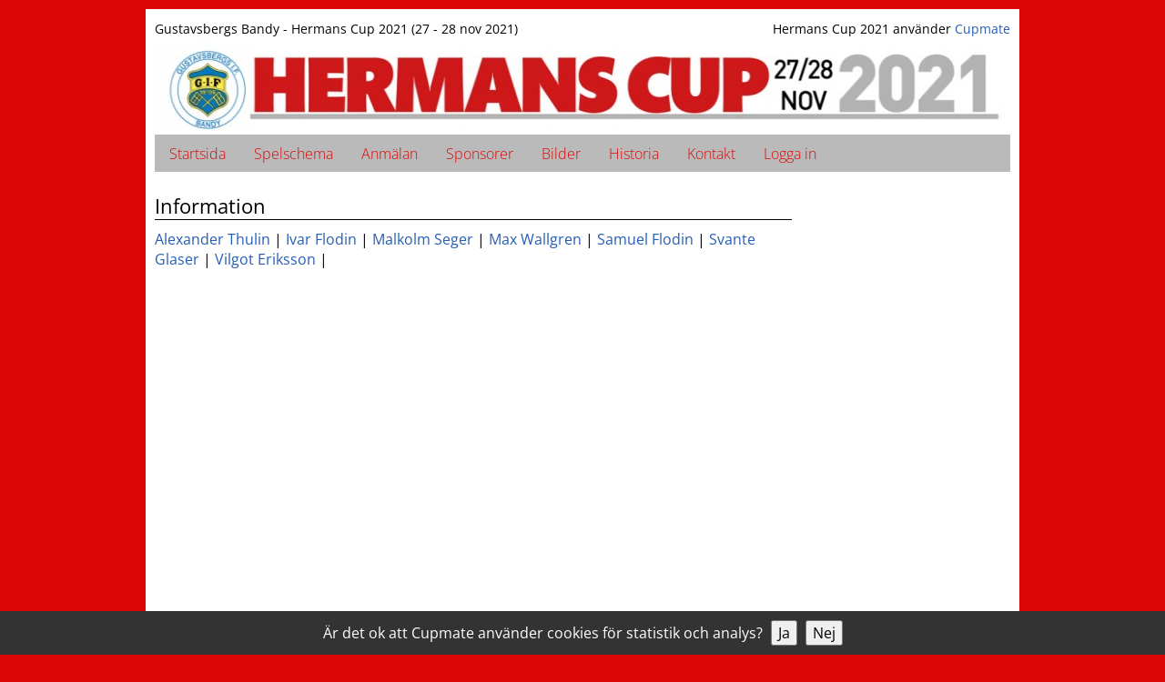

--- FILE ---
content_type: text/html; charset=UTF-8
request_url: https://www.cupmate.nu/matcher_refs.php?iCupID=14019&fr=m
body_size: 5923
content:

<!DOCTYPE html>
<html lang="sv" class="is-desktop">
<head>
		<meta charset="utf-8" />
	<meta name="viewport" content="width=device-width, initial-scale=1.0"><!-- Set the viewport width to device width for mobile -->
	<title>Hermans Cup 2021 - Domarlista</title>
	<meta name="Description" content=""/>
	<meta name="Keywords" content=""/>
	<meta name="author" content="www.cupmate.nu"/>
			
	
		
		<link href="/css/cssBasicCss.min.css" rel="stylesheet" media="screen">
		<link href="/css/cssFontAwesome.min.css?v=1769199203" rel="stylesheet" media="screen">
		<link href="/css/cssGeneral.min.css" rel="stylesheet" media="screen">
		
<style rel="stylesheet">
:root {
	--dark-font-color: #fff;
	--dark-font-color2: rgba(255, 255, 255, .8);
	--dark-background1: #000000;
	--dark-background2: #111111;
	--dark-background3: #222222;
  	--dark-border-color: rgba(255, 255, 255, .2);
	--dark-border-color2: rgba(255, 255, 255, .3);
}
</style>
		<link href="/css/cssCup.min.css?v=1769199203" rel="stylesheet" media="screen">
					<link href="/css/cssCupLayout1.min.css?v=1769199203" rel="stylesheet" media="screen">
		<!--j-->
<style rel="stylesheet">
	body {background: #DB0707;}
		.navbar.navbar-default,
	.navbar-collapse.in,
	nav#team-menu {background-color: #BABABA;}
	.navbar.navbar-default li a,
	nav#team-menu ul.teammenu li a,
	nav#team-menu ul.teammenu li a:focus {color: #DB0707;}
	ul.nav li.has-submenu:after {color: #DB0707 !important;}
	.navbar.navbar-default li a:hover,
	.navbar.navbar-default li a:active,
	.navbar.navbar-default li a:focus,
	nav#team-menu ul.teammenu li a:hover,
	nav#team-menu ul.teammenu li a:active,
	nav#team-menu ul.teammenu li a:focus {background: #FFFFFF;color: #DB0707;}
	nav#main-menu ul.mainmenu li.lang a:hover {background: #BABABA;color: #DB0707;}

h1 {color: #000000;}
h2 {color: #000000;background: #FFFFFF;border-bottom: 1px solid #000000;}
	h2 {padding-left: 0;}
h3, h4 {color: #333;}
#footer {background: #FFFFFF;color: #000000;}
#footer a {color: #000000;}
.addthis_toolbox a {margin-bottom: 0 !important;}
.addthis_toolbox a .at-icon-wrapper {margin-right: 3px;}

ul.mininav li a{color: #FFFFFF !important;background: #000000 !important;height: 34px;}
ul.mininav li a:after{border-left: 17px solid #000000;}

@media (min-width: 992px) {
	.navbar .navbar-header h1 {background-color: #FFFFFF;}
			.navbar .navbar-header h1.logo {background-image: url(/images/logo/14019_Hermans_cup_banner_liten.jpg); background-repeat: no-repeat; height: 102px;}
	}
@media (max-width: 991px) {
	.navbar .navbar-header h1 {background-color: #FFFFFF; background-image: none;}
	.navbar .navbar-header {background-color: #FFFFFF;}
	.navbar-default .navbar-toggle { border-color: #000000;}
	.navbar-default .navbar-toggle .icon-bar { background-color: #000000;}
	.navbar-default .navbar-nav>li.active>span h2 {background: none; color: #333; border: none;}
	.navbar.navbar-default li a:hover,.navbar.navbar-default li a:active {background: none;color: #333; text-decoration: none; font-weight: bold;}
	}
p:empty{margin-bottom: 0;}

#countdown:not(:empty) .time-container .time-label>div {color: #FFFFFF !important;}
#countdown:not(:empty) .time-container .time>div {color: #FFFFFF !important;}
#countdown:not(:empty) .time-container .time:before {background: rgba(0, 0, 0,.3);}
#countdown:not(:empty):before {
    background-color: transparent;
    animation: fadeInCountdown 0.5s ease-in-out forwards;
	border-radius: 0;
}

@keyframes fadeInCountdown {
    from {
        background-color: transparent;
    }
    to {
        background-color: rgba(0, 0, 0,1);
    }
}
</style>

		<link rel="stylesheet" href="/css/carousel.min.css">
		<link href="/css/cssCupPrint.css?v=1769199203" rel="stylesheet" media="print">
				<link href="/css/cssGames.min.css?v=1769199203" rel="stylesheet" media="screen">
					<link href="/css/cssMobile.min.css?v=1769199203" rel="stylesheet" media="screen and (max-width: 991px)">
					
	
	<style type="text/css" media="screen">
		.skip {position: absolute;top: -1000px;left: -1000px;height: 1px;width: 1px;text-align: left;overflow: hidden;padding: 4px 8px;font-size: .9em;}
		a.skip:active, 
		a.skip:focus, 
		a.skip:hover {background-color: #fff;position: fixed; left: 10px; top: 10px;width: auto; height: auto; overflow: visible; z-index: 10000;text-decoration: underline;}
		#main,.maincontent:focus-visible {outline: none !important;}
	</style>

	<link rel="shortcut icon" href="/images/faviconCupmate.ico"/>
	<link rel="apple-touch-icon" href="/images/faviconCupmate.png" />
	
		
</head>
<body class="layout-1  ">


<a href="#" class="skip a" data-target="mainmenu">Till menyn</a>
<a href="#" class="skip" data-target="main">Till innehållet</a>
<a href="#" class="skip" data-target="submenu" style="display: none">Till undermenyn</a>
	<div id="wrap">
			<div class='container cupinfo hidden-xs hidden-sm' >
	
		<div class='row'>
			
			<div class='col-md-6'>
														Gustavsbergs Bandy - Hermans Cup 2021 
											(27 - 28 nov 2021)
												</div>
			<div class='col-md-6'>
															Hermans Cup 2021 använder <a href='/index.php' title='Till Cupmate'>Cupmate</a>
												</div>
			
		</div>
	</div>

	
	<!--t--><style>
.sr-only {
  position: absolute;
  width: 1px;
  height: 1px;
  padding: 0;
  margin: -1px;
  overflow: hidden;
  clip: rect(0, 0, 0, 0);
  white-space: nowrap;
  border: 0;
}
</style>
<header class='navbar navbar-default navbar-fixed-topMobile' >
	<div class='container'>
		
		<div class='navbar-header'>

						<button type='button' id='navbar-toggle' class='navbar-toggle' aria-label='Open menu'>
				<span class='icon-bar'></span>
				<span class='icon-bar'></span>
				<span class='icon-bar'></span>
			</button>

			<h1 class=" logo">
									<span class="sr-only">Hermans Cup 2021</span>
					<span class="logo"><img src="/images/logo/14019_Hermans_cup_banner_liten.jpg" alt="" /></span>
							</h1>
		</div>
					<div class='navbar-mobile-minimenu hidden-md hidden-lg'>
				<ul style='margin-top: 0;'>
					<!--
					<li><a href='/cup/hermanscup'>Start</a></li>
					-->
												<li><a href='/games.php?iCupID=14019'>Spelschema</a></li>
													<li><a href='/teams.php?iCupID=14019'>Lag</a></li>
													<li><a href='/places.php?iCupID=14019'>Planer</a></li>
															</ul>
			</div>
				
				<nav id="navbar-collapse" class='collapse navbar-collapse' aria-label="mainmenu">
					
		<style>
			.nav.navbar-nav li a,
			.nav.navbar-nav li.active a {
				text-decoration: none !important;
			}
		</style>

				<ul class="nav navbar-nav" style="margin-top: 0;">
			
							<li><a href="https://www.cupmate.nu/cup/hermanscup">Startsida</a></li>
						
			
			    
    <li class="mm has-submenu  hidden-xs hidden-sm">
        <a href="/matcher.php?iCupID=14019"
           >
           Spelschema        </a>

                
        <span class=" hidden-md hidden-lg">
            <style>

.is-desktop .list-classes {border-bottom: 1px solid #ddd;padding-bottom: 6px; }.list-classes li {margin-bottom: .8em; line-height: 1.4;}

</style>


	
			<h2>Spelschema klasser</h2>
	
	<ul class="list-unstyled list-classes clearfix " id="submenu-games">
		<li class=' '><a href='/matcher.php?iCupID=14019&amp;iClassID=14798&iGroupID=85167' title=''>U14 (U14)</a></li>	</ul>
	
			<ul class="list-unstyled list-classes clearfix ">
			<li><a href="/planer.php?iCupID=14019">Planer</a></li>
		</ul>
	
        </span>
    </li>

    <li class="rr has-submenu ">
        <a href="https://www.cupmate.nu/anmalan_info.php?iCupID=14019"
            >
            Anmälan        </a>

            </li>
    <li class="ss ">
        <a href="/sponsorer.php?iCupID=14019">
            Sponsorer        </a>
    </li>
    
    <li class="pp  ">
        <a href="/bildarkiv.php?iCupID=14019&iPicCupID=14019"
            >
            Bilder        </a>
        <span class="hidden-xs hidden-sm hidden-md hidden-lg  ">
            <ul class="list-unstyled"><li><a href='/bildarkiv.php?iCupID=14019&amp;iPicCupID=14019'>Hermans Cup 2021</a></li></ul>
        </span>
    </li>


            <li class="hh ">
                <a href="https://www.cupmate.nu/arkiv.php?iCupID=14019&amp;iOldCupID=13535"
                    >
                    Historia                </a>
                            </li>

                <li class="">
        <a href="/kontakt.php?iCupID=14019">
            Kontakt        </a>
    </li>

<li class="">
    <a href="/login.php?iCupID=14019">
        Logga in    </a>
</li>
			
		</ul>

					</nav>
				<div id="navbar-collapse-close"></div>
			</div>
		</header>
	
		

<div class="container maincontent first ">
		<div class="row">
	
		<main id="main" class="col-md-9">
			
							<h2>Information</h2>
						
			<div class="mobileWrapper">
			<p>
											<a href="?iCupID=14019&ref=10881&fr=m">Alexander Thulin</a> | 
													<a href="?iCupID=14019&ref=10875&fr=m">Ivar Flodin</a> | 
													<a href="?iCupID=14019&ref=10874&fr=m">Malkolm Seger</a> | 
													<a href="?iCupID=14019&ref=10873&fr=m">Max Wallgren</a> | 
													<a href="?iCupID=14019&ref=10871&fr=m">Samuel Flodin</a> | 
													<a href="?iCupID=14019&ref=10870&fr=m">Svante Glaser</a> | 
													<a href="?iCupID=14019&ref=10876&fr=m">Vilgot Eriksson</a> | 
									</p>
			</div>
			
						
		</main>
						</div><!--/.row-->
</div><!--/.container-->


		<style>
			.sponsorlist-grid {
				display: flex;
				flex-flow: row wrap;
				justify-content: center;
			}

			.sponsorlist-grid-cell {
				position: relative;
				flex: 0 0 auto;
				width: 20%;
				max-width: 200px;
			}

			.secondary .sponsorlist-grid-cell {
				width: 80%;
			}

			.sponsorlist-grid-item {
				overflow: hidden;
				height: 0;
				padding-top: 150px;
				position: relative;
				margin: 5px;
				border: 1px solid #eee;
				background: #fff;
			}

			.sponsorlist-grid-cell.text .sponsorlist-grid-item {
				padding-top: 0;
				height: 150px;
			}

			.sponsorlist-grid-cell.text.no-logos .sponsorlist-grid-item {
				height: 80px;
			}

			.secondary .sponsorlist-grid-item {
				padding-top: 100px;
			}

			.secondary .sponsorlist-grid-cell.text .sponsorlist-grid-item {
				padding-top: 0;
				height: 100px;
			}

			@media screen and (max-width: 992px) {
				.secondary .sponsorlist-grid-cell,
				.sponsorlist-grid-cell {
					width: 20%;
				}

				.secondary .sponsorlist-grid-item {
					padding-top: 150px;
				}

				.secondary .sponsorlist-grid-cell.text .sponsorlist-grid-item {
					height: 150px;
				}
			}

			@media screen and (max-width: 768px) {
				.secondary .sponsorlist-grid-cell,
				.sponsorlist-grid-cell {
					width: 33%;
				}
			}

			@media screen and (max-width: 540px) {
				.secondary .sponsorlist-grid-cell,
				.sponsorlist-grid-cell {
					width: 50%;
				}
			}

			.sponsorlist-grid-cell.text .sponsorlist-grid-item a {
				display: flex;
				height: 100%;
				align-items: center;
				width: 100%;
				justify-content: center;
			}

			.sponsorlist-grid-img {
				padding: 10px 10px;
				position: absolute;
				top: 0px;
				right: 0px;
				bottom: 0px;
				left: 0px;
				display: -webkit-flex;
				display: -ms-flexbox;
				display: flex;
			}
			.sponsorlist-grid-img img {
				max-height: 100%;
				flex-grow: 1;
				object-fit: contain;
				max-width: 100%;
			}
			.sponsorlist-grid-txt {
				padding: 0 10px;
				word-break: break-word;
				width: 100%;
				text-align: center;
				display: flex;
				align-items: center;
				justify-content: center;
				height: 100%;
			}

			.no-logos .sponsorlist-grid-txt {
				height: 100%;
				display: flex;
				align-items: center;
				justify-content: center;
				height: 100%;
			}
		</style>

		
											<h4 class="sponsors">
								ICA Maxi V&auml;rmd&ouml;									</h4>
								
								<div class="mobileWrapper ps">

									<div class="sponsorlist-grid">
																					<div class="sponsorlist-grid-cell logo i">				
												<div class="sponsorlist-grid-item a">
																			
																													<div class="sponsorlist-grid-img">
																<img src="/images/sponsor/13535_Varmdo_loggo_ny_ICA_Maxi_web.jpg" title="ICA Maxi V&auml;rmd&ouml;" />
															</div>
																			
													
																									</div>				
											</div>
																					<div class="sponsorlist-grid-cell logo i">				
												<div class="sponsorlist-grid-item a">
																			
																													<div class="sponsorlist-grid-img">
																<img src="/images/sponsor/13535_HB_LARGE_RGB.jpg" title="Handelsbanken" />
															</div>
																			
													
																									</div>				
											</div>
																			</div>
								</div>
							

	<footer id="footer">
		<div class="container">
			
								<div class="row foot">
						<div class="col-md-8" style="text-align: left;">
							Hermans Cup 2021<span class="hidden-md hidden-lg small">Gustavsbergs Bandy</span>
														
						</div>
												
						<div class="col-md-4" style="text-align: right;">
						
							<p><a href="/cookies.php?iCupID=14019" style="display: inline-block; ">Cookies</a></p>

							
						</div>
						
											</div>
								<div class="row">
				
					<div class="col-md-12 cupmateFooter">
						Hermans Cup 2021 använder <a href="/" title="Till Cupmate" >
							<picture>
								<!-- Bild för dark mode -->
								<source srcset="/images/cupmate/cupmateLogoWhiteMobile.png" media="(prefers-color-scheme: dark)">
								<!-- Bild för light mode -->
								<source srcset="/images/cupmate/cupmateLogoBlackMobile.png" media="(prefers-color-scheme: light)">
								<!-- fallback -->
								<img src="/images/cupmate/cupmateLogoBlackMobile.png" alt="Cupmate logo" class="cupmateLogo" class="cupmateLogo" alt="Cupmate">
							</picture>
						</a>
					</div>

				</div>
					</div>
	</footer>


<style>
@media (min-width: 992px) {
    .container.cupinfo.bottom {
        border: none;
		margin-bottom: 0;
    }
	.cupinfo.container.bottom .cupmateFooter {
        padding: 15px 0 !important;
        display: block;
        background: #fff;
        text-align: center;
        color: #333;
		width: 100%;
        margin: 0 auto;
    }
	.cupinfo.container.bottom .cupmateFooter a {
        display: block;
    }

	.cupinfo.container.bottom .cupmateFooter img.cupmateLogo {
        margin-top: 8px;
        width: 150px;
    }
}
</style>

	<div class="container cupinfo bottom hidden-xs hidden-sm hidden-md hidden-lg">
		<div class="row">
			<div class="col-md-12">
															Hermans Cup 2021 använder <a href="/index.php" title="Till Cupmate">Cupmate</a>
												</div>
			
		</div>
	</div>


</div><!--/#wrapF-->


<script src="/js/jquery.min.js"></script>
<script src="/js/bootstrap.min.js"></script>
<script src="/js/bootstrapModal.min.js"></script>


<div id="bgg"><div id="loader"></div></div>

<style> 
#bgg{    
position: fixed;
top: 0;
left: 0;
right: 0;
bottom: 0;
background: rgba(255,255,255,.15);
margin: 0;
z-index: 5000;}

#loader { 
border: 3px solid #8792a2;
border-radius: 50%;
border-top: 3px solid transparent;
width: 50px;
height: 50px;
animation: spin 1s linear infinite;
position: absolute; 
top: 0; 
bottom: 0; 
left: 0; 
right: 0; 
margin: auto;} 

@keyframes spin { 
100% {transform: rotate(360deg);} 
} 

:focus-visible {
  outline: none !important;
  box-shadow: 0 0 0 1px white, 0 0 0 3px black !important;
}

a:focus-visible {
	border-radius: 2px;
}

.form-control:focus-visible,
div:focus-visible,
main:focus-visible{
	outline:none;
	box-shadow: none !important;
}


</style>

<script type="text/javascript">
if (navigator.userAgent.search("Firefox") >= 0) {
	document.querySelector("body").style.display = "show"; 
	document.querySelector("#bgg").style.display = "none"; 
} else {
	document.onreadystatechange = function() { 
		if (document.readyState === "complete") { 
			document.querySelector("#bgg").style.display = "none"; 
		} else { 
			document.querySelector("#bgg").style.visibility = "visible"; 
		} 
	}; 
	$("a, .input.btn.btn-primary").click(function() {
		if ($(this).hasClass('no-spinner') || $(this).hasClass('navbar-toggle') || $(this).hasClass('btn-primary') || $(this).hasClass('skip')) {
		} else {
			$("#bgg").show().style.visibility = "visible"; 
		}
	});
}
</script>

<script src="/js/carousel.min.js"></script>
<script>
	!function ($) {
		$(function(){
			// carousel demo
			$('#myCarousel').carousel()
		})
	}(window.jQuery)
</script>

<script type="text/javascript">
	/*var isMobileDevice = navigator.userAgent.match(/(iPhone|iPod|iPad|Android|BlackBerry|Windows Phone|Touch)/);
	var deviceClass = (isMobileDevice) ? 'is-mobile' : 'is-desktop';
	$('html').addClass(deviceClass);*/
</script>


<div id="cookie-banner" style="position: fixed; bottom: 0; left: 0; right: 0; background: #333; color: white; padding: 10px; text-align: center; display: none;">
    Är det ok att Cupmate använder cookies för statistik och analys?     <button onclick="acceptCookies()" style="margin-left: 5px;">Ja</button>
    <button onclick="rejectCookies()" style="margin-left: 5px;">Nej</button>
</div>

<script>
    function setCookie(name, value, days) {
        let expires = "";
        if (days) {
            let date = new Date();
            date.setTime(date.getTime() + (days * 24 * 60 * 60 * 1000));
            expires = "; expires=" + date.toUTCString();
        }
        document.cookie = name + "=" + value + "; path=/; SameSite=Lax" + expires;
    }

    function getCookie(name) {
        let nameEQ = name + "=";
        let ca = document.cookie.split(';');
        for (let i = 0; i < ca.length; i++) {
            let c = ca[i].trim();
            if (c.indexOf(nameEQ) == 0) return c.substring(nameEQ.length, c.length);
        }
        return null;
    }

    function acceptCookies() {
        setCookie("cookie_consent", "accepted", 365);
        document.getElementById("cookie-banner").style.display = "none";
        location.reload(); // Ladda om för att aktivera GA
    }

    function rejectCookies() {
        setCookie("cookie_consent", "denied", 365);
        document.getElementById("cookie-banner").style.display = "none";
    }

    if (!getCookie("cookie_consent")) {
        document.getElementById("cookie-banner").style.display = "block";
    }
</script>



<script type="text/javascript">

	document.addEventListener('DOMContentLoaded', () => {
		const submenu = document.querySelector('#submenu');
		const submenuLink = document.querySelector('.skip[data-target="submenu"]');

		if (submenu && submenuLink) {
			submenuLink.style.display = 'block'; // Eller använd 'visibility: hidden' för tillgänglighet
		}
	});

	$( document ).ready(function() {

		document.querySelectorAll('.skip').forEach(link => {
			link.addEventListener('click', function (e) {
				e.preventDefault();

				const target = this.getAttribute('data-target');

				if (target === 'main') {
					const wrapper = document.querySelector('#wrap');
					const main = document.querySelector('#main');
					var skipTo;

					if (main) {
						skipTo = main;
					} else {
						skipTo =  firstContainer = wrapper ? wrapper.querySelector('.container:not(.cupinfo)') : null;
					}
					
					$(skipTo).attr('tabindex', -1).on('blur focusout', function () {
						$(this).removeAttr('tabindex');
					}).focus(); // focus on the content container
				}

				if (target === 'mainmenu') {
					const mainmenu = document.querySelector('#navbar-collapse');
					const firstNavLink = mainmenu ? mainmenu.querySelector('a') : null;
					if (firstNavLink) {
						firstNavLink.focus();
					}
				}

				if (target === 'submenu') {
					const submenu = document.querySelector('#submenu');
					const firstSubLink = submenu ? submenu.querySelector('a') : null;
					if (firstSubLink) {
						firstSubLink.focus();
					}
				}
			});
		});

		/*$(".skip").click(function(event){
			event.preventDefault();
			var skipTo=".maincontent.first";
			$(skipTo).attr('tabindex', -1).on('blur focusout', function () {
				$(this).removeAttr('tabindex');
			}).focus(); // focus on the content container
		});*/

		$("#navbar-toggle").click(function(event){
			event.preventDefault();
			//var $this = $(this);
			//var target = $this.attr('data-target');
			if ($("#navbar-collapse").hasClass('in')) {
				//console.log("Yes");
				$("#navbar-collapse").removeClass('in').removeClass('open').addClass('collapse').css({'height':''});
				$("#navbar-toggle").addClass('collapsed');
			} else {
				//console.log("No");
				$("#navbar-collapse").removeClass('collapse').addClass('in').addClass('open').css({'height':'fit-content'});
				$("#navbar-toggle").removeClass('collapsed');
				
			}
		});

		$("#navbar-collapse-close").click(function(e){
			e.preventDefault();
			$("#navbar-toggle").click();
		});

	});

</script>


</body>
</html>
